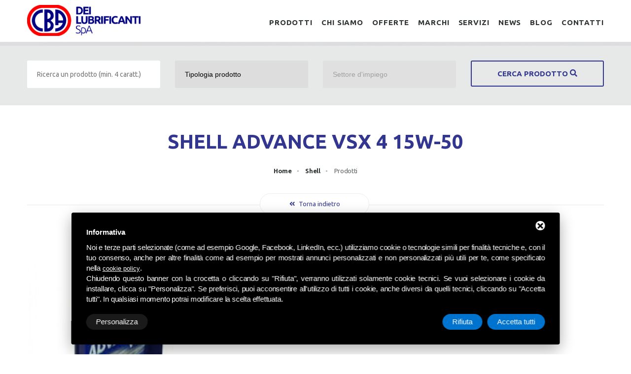

--- FILE ---
content_type: text/html; charset=UTF-8
request_url: https://www.cbadeilubrificanti.it/marchi-oli-lubrificanti/shell/shell-advance-vsx-4-15w-50
body_size: 11640
content:
<!DOCTYPE html>
<html lang="it">

<head>
  <meta charset="UTF-8">
  <!-- For IE -->
  <meta http-equiv="X-UA-Compatible" content="IE=edge">

  <!-- For Resposive Device -->
  <meta name="viewport" content="width=device-width, initial-scale=1.0">

  <title>SHELL ADVANCE VSX 4 15W-50</title>
  <meta name="Description" content="SHELL ADVANCE VSX 4 15W-50" />
  <meta name="copyright" content="Copyright (C) Deltacommerce" />
  <meta name="author" content="" />
  <meta name="robots" content="index,follow" />
  <meta name="robots" content="noodp" />
  <meta name="Distribution" content="global" />
  <meta name="language" content="It" />
  <meta name="classification" content="sito commerciale" />
  <meta name="city" content="Ferrara, FE" />
  <meta name="country" content="Italy, Italia" />
  <meta name="coverage" content="Worldwide" />
  <meta name="author" content="info@cbadeilubrificanti.it" />
  <meta name="Identifier-URL" content="http://www.cbadeilubrificanti.it" />
  <meta name="viewport" content="width=device-width, user-scalable=no, initial-scale=1.0, minimum-scale=1.0, maximum-scale=1.0">

  <!-- key -->

  <!-- Social share -->
  <meta property="og:title" content="SHELL ADVANCE VSX 4 15W-50" />
  <meta property="og:description" content="" />
  <meta property="og:type" content="article" />
  <meta property="og:image" content="http://www.cbadeilubrificanti.it/images/01176/shell_advance_vsx_4_15w-50_large.jpeg" />
  <meta property="og:url" content="http://www.cbadeilubrificanti.it/marchi-oli-lubrificanti/shell/shell-advance-vsx-4-15w-50" />

  <!-- Favicon -->
  <link rel="apple-touch-icon" sizes="57x57" href="/immagini/fav-icon/apple-icon-57x57.png">
  <link rel="apple-touch-icon" sizes="60x60" href="/immagini/fav-icon/apple-icon-60x60.png">
  <link rel="apple-touch-icon" sizes="72x72" href="/immagini/fav-icon/apple-icon-72x72.png">
  <link rel="apple-touch-icon" sizes="76x76" href="/immagini/fav-icon/apple-icon-76x76.png">
  <link rel="apple-touch-icon" sizes="114x114" href="/immagini/fav-icon/apple-icon-114x114.png">
  <link rel="apple-touch-icon" sizes="120x120" href="/immagini/fav-icon/apple-icon-120x120.png">
  <link rel="apple-touch-icon" sizes="144x144" href="/immagini/fav-icon/apple-icon-144x144.png">
  <link rel="apple-touch-icon" sizes="152x152" href="/immagini/fav-icon/apple-icon-152x152.png">
  <link rel="apple-touch-icon" sizes="180x180" href="/immagini/fav-icon/apple-icon-180x180.png">
  <link rel="icon" type="image/png" sizes="192x192" href="/immagini/fav-icon/android-icon-192x192.png">
  <link rel="icon" type="image/png" sizes="32x32" href="/immagini/fav-icon/favicon-32x32.png">
  <link rel="icon" type="image/png" sizes="96x96" href="/immagini/fav-icon/favicon-96x96.png">
  <link rel="icon" type="image/png" sizes="16x16" href="/immagini/fav-icon/favicon-16x16.png">

  <link rel="stylesheet" href="/css/grid.css">
<link rel="stylesheet" href="/css/style.min.css">
<link rel="stylesheet" href="/css/camera.css">
<link rel="stylesheet" href="/css/all-hovers.css">
<link href="/css/owl.carousel.css" rel="stylesheet">
<link href="/css/owl.theme.css" rel="stylesheet">
<link href="/css/fontawesome.css" rel="stylesheet">

  <script src="/js/jquery.js"></script>
<script src="/js/jquery-migrate-1.2.1.js"></script>
<script src="/js/script.js"></script>
<script src="/js/camera.js"></script>
<script src="/js/jquery.stellar.js"></script>
<script src="/js/owl.carousel.min.js"></script>
<script src="/js/masonry.pkgd.min.js"></script>
<script src="/js/imagesloaded.pkgd.min.js"></script>
<script src="/js/jquery.matchHeight.js"></script>
<script src="/js/cba.js"></script>

<script type="text/javascript">
  if (!$.browser.msie) {
    $('head').prepend('<link rel="stylesheet" type="text/css" href="/css/all-hovers.css">');
  } else {
    if (jQuery.browser.version <= 8.0 )  {
      $('head').prepend('<link rel="stylesheet" type="text/css" href="/css/ie8.css">');
    } else {
      $('head').prepend('<link rel="stylesheet" type="text/css" href="/css/ie-hover.css">');
    }
  };

  $(document).ready(function() {
    if ($('html').hasClass('desktop')) {
      $.stellar({
        horizontalScrolling: false,
        verticalOffset: 20
      });
    };
  });

  $(window).load(function() {

    $( ".btn_search" ).on( "click", function() {
      $( "#search" ).show()
    });

    $( "#search .close").on( "click", function() {
      $( "#search" ).hide()
    });
    
    $(window).click(function() {
      $('#user_menu.showed').removeClass('showed');
    });

    $('#user_online').click(function() {
      $('#user_menu').toggleClass('showed')
      $(this).toggleClass('active')
    });

    $('#user_menu,#user_online').click(function() {
      event.stopPropagation();
    });

});

</script>
<!--[if (gt IE 9)|!(IE)]><!-->
  <script src="/js/jquery.mobile.customized.min.js"></script>
<!--<![endif]-->
<!--[if lt IE 8]>
<div style=' clear: both; text-align:center; position: relative;'>
 <a href="http://windows.microsoft.com/en-US/internet-explorer/products/ie/home?ocid=ie6_countdown_bannercode">
   <img src="/immagini/ie8-panel/warning_bar_0000_us.jpg" border="0" height="42" width="820" alt="You are using an outdated browser. For a faster, safer browsing experience, upgrade for free today." />
 </a>
</div>
<![endif]-->
<!--[if lt IE 9]>
  <script src="js/html5shiv.js"></script>
  <link rel="stylesheet" type="text/css" media="screen" href="css/ie.css">
<![endif]-->
<!-- Start - Google Consent -->
<script defer type="text/javascript">
    window.dataLayer = window.dataLayer || [];
    function gtag(){dataLayer.push(arguments);}
    gtag('consent', 'default', {
        'ad_storage': 'denied',
        'ad_user_data': 'denied',
        'ad_personalization': 'denied',
        'analytics_storage': 'granted',
        'functionality_storage': 'granted',
        'personalization_storage': 'denied',
        'security_storage': 'granted'
    });
    gtag('set', 'url_passthrough', true);
    gtag('set', 'ads_data_redaction', true);
</script>
<!-- End - Google Consent -->
<!-- Start - Google Analytics -->
<script defer class="dc-cookie-trigger" dc-cookie-type="necessary" from="googleAnalytics" type="text/javascript" src="https://www.googletagmanager.com/gtag/js?id=G-2FW5X4HKXR" ></script>
<script defer class="dc-cookie-trigger" dc-cookie-type="necessary" from="googleAnalytics" type="text/javascript" >
    window.dataLayer = window.dataLayer || [];
    function gtag(){window.dataLayer.push(arguments);}
    gtag('js', new Date());
    gtag('config', 'G-2FW5X4HKXR', { 'anonymize_ip': true });
</script>
<!-- End - Google Analytics -->
<!-- Start Facebook Pixel -->
<script defer class="dc-cookie-trigger" dc-cookie-type="advertisement" from="facebook" type="text/plain" >
  !function(f,b,e,v,n,t,s)
  {if(f.fbq)return;n=f.fbq=function(){n.callMethod?
  n.callMethod.apply(n,arguments):n.queue.push(arguments)};
  if(!f._fbq)f._fbq=n;n.push=n;n.loaded=!0;n.version='2.0';
  n.queue=[];t=b.createElement(e);t.async=!0;
  t.src=v;s=b.getElementsByTagName(e)[0];
  s.parentNode.insertBefore(t,s)}(window, document,'script',
  'https://connect.facebook.net/en_US/fbevents.js');
  fbq('init', '1691652364221245', {"external_id":"032960f7da67934378c594b4dc7ef04a"});
  let pwEventId = new Date().getTime() + '-' + (Math.random() + 1).toString(36).substr(2, 5);
  fbq('track', 'PageView', {}, {eventID: pwEventId});
</script>
<noscript>
  <img height="1" width="1" style="display:none" src="https://www.facebook.com/tr?id=1691652364221245&ev=PageView&noscript=1" />
</noscript>
<!-- End Facebook Pixel -->
<!-- Start - Leadinfo -->
<script defer class="dc-cookie-trigger" dc-cookie-type="necessary" from="leadinfo" type="text/javascript" >
(function(l,e,a,d,i,n,f,o){if(!l[i]){l.GlobalLeadinfoNamespace=l.GlobalLeadinfoNamespace||[];
l.GlobalLeadinfoNamespace.push(i);l[i]=function(){(l[i].q=l[i].q||[]).push(arguments)};l[i].t=l[i].t||n;
l[i].q=l[i].q||[];o=e.createElement(a);f=e.getElementsByTagName(a)[0];o.async=1;o.src=d;f.parentNode.insertBefore(o,f);}
}(window,document,"script","https://cdn.leadinfo.net/ping.js","leadinfo","LI-6538C383B7AAF"));
</script>
<!-- End - Leadinfo -->
<script class="dc-cookie-trigger" dc-cookie-type="necessary" from="" type="text/javascript" >
  (function(i,s,o,g,r,a,m){i['GoogleAnalyticsObject']=r;i[r]=i[r]||function(){
  (i[r].q=i[r].q||[]).push(arguments)},i[r].l=1*new Date();a=s.createElement(o),
  m=s.getElementsByTagName(o)[0];a.async=1;a.src=g;m.parentNode.insertBefore(a,m)
  })(window,document,'script','//www.google-analytics.com/analytics.js','ga');

  ga('create', 'UA-102819749-1');
  ga('send', 'pageview');
  ga('set', 'anonymizeIp', true);
</script>   <link href="/javascript/Parsley.js-2.8.1/src/parsley.css" rel="stylesheet" type="text/css" />
  <script src="/javascript/Parsley.js-2.8.1/dist/parsley.min.js"></script>
  <script src="/javascript/Parsley.js-2.8.1/dist/i18n/it.js"></script>

  <style>
    .rwd-video {
      margin-top: 40px
    }
  </style>

</head>

<body class="index-1 ">
  <!--==============================header=================================-->

  <!--<div id="search">
	<div class="close"><i class="fa fa-times" aria-hidden="true"></i></div>
	<form>
		<input type="text" placeholder="Ricerca un prodotto">
		<button><i class="fa fa-search" aria-hidden="true"></i></button>
	</form>
</div>-->
<header id="header">
	<div id="stuck_container">
		<div class="container">
						<div class="row">
				<div class="grid_12">
					<a id="logo" href="/"><img src="/immagini/logo.png" alt="CBA dei Lubrificanti Spa"></a>
					<nav>
						<ul class="sf-menu">
							<li class=""><a href="/prodotti-lubrificazione">Prodotti</a>
								<ul>
									<li><a href="/prodotti-lubrificazione/glicole-e-antigelo">Glicole e Antigelo</a></li><li><a href="/prodotti-lubrificazione/lubrificanti-per-industria">Lubrificanti per l'industria</a></li><li><a href="/prodotti-lubrificazione/lubrificanti-per-lavorazione-metalli">Lubrificanti per lavorazione metalli</a></li><li><a href="/prodotti-lubrificazione/lubrificanti-per-moto">Lubrificanti per moto</a></li><li><a href="/prodotti-lubrificazione/lubrificanti-per-autotrtazione-leggera">Lubrificanti per autotrazione leggera</a></li><li><a href="/prodotti-lubrificazione/lubrificanti-per-autotrazione-pesante">Lubrificanti per autotrazione pesante</a></li><li><a href="/prodotti-lubrificazione/lubrificazione-speciale">Lubrificazione speciale</a></li><li><a href="/prodotti-lubrificazione/lubrificazione-per-industria-alimentare">Lubrificazione per industria alimentare</a></li><li><a href="/prodotti-lubrificazione/additivi-autotrazione">Additivi autotrazione</a></li><li><a href="/prodotti-lubrificazione/attrezzature">Attrezzature</a></li><li><a href="/prodotti-lubrificazione/prodotti-assorbenti">Prodotti Assorbenti</a></li><li><a href="/prodotti-lubrificazione/prodotti-spray">Prodotti spray</a></li><li><a href="/prodotti-lubrificazione/lubrificanti-agricoltura">Lubrificanti agricoltura</a></li>										<li><a href="/outlet">Outlet</a></li>
								</ul>
							</li>
							<li><a href="/chi-siamo/azienda-lubrificanti-industriali-699">Chi siamo</a>
								<ul>
									<li><a href="/chi-siamo/azienda-lubrificanti-industriali-699">Azienda</a>
									<li><a href="/chi-siamo/lavora-con-noi">Lavora con noi</a>
									<li><a href="/agenti">Agenti</a>
								</ul>
							</li>
							<li><a href="/offerte-oli-lubrificanti">Offerte</a></li>
							<li><a href="/marchi-oli-lubrificanti">Marchi</a></li>
							<li><a href="/servizi-analisi-e-gestione-emulsioni">Servizi</a>
								<ul>
									<li><a href="/servizi-analisi-e-gestione-emulsioni/piano-di-lubrificazione">Piano di lubrificazione</a></li>								</ul>
							</li>
							<li><a href="/news-lubrificati">News</a></li>
							<li><a href="/news-lubrificati-1496">Blog</a></li>
							<li><a href="/contatti">Contatti</a></li>
							<!--<li><a class="btn_search" href="#"><i class="fa fa-search" aria-hidden="true"></i></a></li>-->

						</ul>
					</nav>
				</div>
			</div>
		</div>
	</div>
</header>
  <div class="ricerca">
    <div class="container">
        <div class="row">
            <form action="/ricerca-prodotti" method="post" id="ricercaprod" name="ricercaprod">
                <div class="grid_3 center">
                    <input type="text" id="textsearch" name="textsearch" pattern="[A-Za-z0-9]{4,}" title="Minimo 4 caratteri, no carattere speciale" placeholder="Ricerca un prodotto (min. 4 caratt.)" value="">
                </div>
                <div class="grid_3 center">
                    <select name="tipologia" id="tipologia">
                        <option value="">Tipologia prodotto</option>
                        <option value="1808">Glicole e Antigelo</option><option value="935">Lubrificanti per l'industria</option><option value="936">Lubrificanti per lavorazione metalli</option><option value="942">Lubrificanti per moto</option><option value="933">Lubrificanti per autotrazione leggera</option><option value="934">Lubrificanti per autotrazione pesante</option><option value="937">Lubrificazione speciale</option><option value="938">Lubrificazione per industria alimentare</option><option value="940">Additivi autotrazione</option><option value="941">Attrezzature</option><option value="1799">Prodotti Assorbenti</option><option value="939">Prodotti spray</option><option value="2370">Lubrificanti agricoltura</option>                    </select>
                </div>
                <div class="grid_3 center">
                    <select name="settore" id="settore">
                        <option value="">Settore d'impiego</option>
                                            </select>
                </div>
                <div class="grid_3 center">
                    <button id="cercaprod" name="cercaprod">Cerca prodotto <i class="fa fa-search" aria-hidden="true"></i></button>
                </div>
            </form>
        </div>
    </div>
</div>
<script type="text/javascript">

    $(document).ready(function () {

        $("#settore").prop('disabled', true);

        if ($("#textsearch").val() != "") {
            // deseleziono gli altri select
            $("#tipologia").prop('disabled', true);
            $("#settore").prop('disabled', true);
        } else {
            $("#tipologia").prop('disabled', false);
            //$("#settore").prop('disabled',false);
        }

        $("#textsearch").keyup(function () {

            if ($("#textsearch").val() != "") {
                // deseleziono gli altri select
                $("#tipologia").attr('disabled', 'disabled');
                $("#settore").attr('disabled', 'disabled');
            } else {
                $("#tipologia").prop('disabled', false);
                //      $("#settore").prop('disabled', false);
            }
        });
        $("#tipologia").change(function () {
            // carico la sotto categoria
            if (this.value != '') {
                $("#settore").prop('disabled', false);
            }
            selSettore(this.value);
        });


        $("#cercaprod").click(function () {
            // carico la sotto categoria
            $("#ricercaprod").submit();
        });
    });

    function selSettore(idTipologia) {
        $.get("/wm5/thank-you-page?viewCard=get_settore", {id_tipologia: idTipologia},
                function (dataSettori) {

                    $("select[id='settore']").empty();
                    var options = '<option value="">Seleziona Settore d\'impiego</option>';
                    var arraySettori = dataSettori.split('||');
                    for (var i = 1; i < arraySettori.length; i++) {
                        var settore = arraySettori[i].split(/,/);
                        options += '<option value="' + settore[0] + '">' + settore[1] + '</option>';
                    }
                    $("select[id='settore']").html(options);
                });
    }
</script>


  <!--=======content================================-->

  <section id="content">

    
    <div class="container">
      <div class="full-width-container block-1 separator">
        <div class="row">

          <div class="grid_12 center" style="position:relative">
            <div class="element">
              <header>
                <h1 class="title">SHELL ADVANCE VSX 4 15W-50</h1>
              </header>
              <h2 class="title"></h2>
              <ul class="bread">

                <li><a href="/">Home</a></li>
                                  <li><a href="/marchi-oli-lubrificanti/shell">Shell</a></li>
                                <li>Prodotti</li>
              </ul>
                              <a class="btn-back" href="javascript:history.back()"><i class="fa fa-angle-double-left" aria-hidden="true"></i> Torna indietro</a>
                          </div>
          </div>
        </div>
      </div>

      <div class="block-3">
        <div class="row">
                      <div class="grid_12">
              <div class="element">
                <div class="row">
                  <div class="grid_4">
                    <figure style="margin-bottom:20px">
                      <img src="/images/01176/shell_advance_vsx_4_15w-50_medium.jpeg">
                    </figure>

                    <div class="info-produttore">
                                              <a href="/marchi-oli-lubrificanti/shell"><img src="/images/00034/shell_medium.jpg"></a>
                                            <h3>Shell</h3>
                    </div>

                  </div>
                  <div class="grid_7 preffix_1">
                    <div class="prod-description">
                                          </div>
                                                                    <button class="btn-download-tech" id="btn-download-tech"><i class="fas fa-file-pdf"></i> Ricevi scheda tecnica via email</button>

                      </div>
                </div>
              </div>
            </div>
          
          <!--<div class="grid_3">
                          <h3 class="sidebar-title">CATEGORIE</h3>
                          <ul class="side-list">
                                      </ul>
                      </div>-->
        </div>
      </div>
    </div>
    <div class="riga02 arrow center">
      <div class="container">
        <div class="row">
          <div class="grid_12">
            <header>
              <h3>Richiedi informazioni per <span style="color:#ff0200">SHELL ADVANCE VSX 4 15W-50</span></h3>
            </header>
          </div>
        </div>
        <div class="grid_8 preffix_2">
          <div class="row">
            
<script src="/javascript/posabsolute-jVE-2.6.2/js/jquery.validationEngine-it.js" type="text/javascript" charset="utf-8"></script>
<script src="/javascript/posabsolute-jVE-2.6.2/js/jquery.validationEngine.js" type="text/javascript" charset="utf-8"></script>
<link rel="stylesheet" href="/javascript/posabsolute-jVE/css/validationEngine.jquery.css" type="text/css"/>
<script src="/javascript/generic-form.js" type="text/javascript" charset="utf-8"></script>

<div id="feedback_focus"></div>
<div id="form_container">
    <div id="send_mail_feedback_error"></div>
    <div>
        <div class="contact-form">
            <div id="formMail">
                <form id="generic_form" action="/wm5/generic-form-processor" method="post">

                  <input type="hidden" name="form_prodotto" size="60"  id="prodotto" value="SHELL ADVANCE VSX 4 15W-50" />

                  <div class="grid_8">
                    <input type="text" style="float:right;" name="form_nome|required|_" size="60" class="campiForm validate[required]" id="nome" placeholder="Nome e cognome *" />
                  </div>

                  <div class="grid_4">
                    <input style="float:right;" type="text" name="form_email|required|email" size="60" class="campiForm validate[required,custom[email]]" id="email" placeholder="Email *" />
                  </div>

                  <div class="grid_4">
                    <input style="float:right;" type="text" name="form_telefono|_|_" size="60" class="campiForm" id="telefono" placeholder="Telefono" />
                  </div>

                  <div class="grid_4">
                    <input style="float:right;" type="text" name="form_azienda|_|_" size="60" class="campiForm" id="telefono" placeholder="Nome azienda" />
                  </div>

                  <div class="grid_4">
                    <input type="text" style="float:right;" name="form_provincia|required|_" size="60" class="campiForm validate[required]" id="provincia" placeholder="Provincia *" />
                  </div>

                  <!--<div class="grid_8 richieste">
                    <div class="row">
                      <div class="grid_4">
                        <input type="checkbox" name="form_scheda_tecnica|_|_" value="1" id="scheda_tecnica"/>
                        Richiedi scheda tecnica
                      </div>
                      <div class="grid_4">
                        <input type="checkbox" name="form_scheda_sicurezza|_|_" value="1" id="scheda_sicurezza"/>
                        Richiedi scheda sicurezza
                      </div>
                    </div>
                  </div>-->

                  <div class="grid_8">
                    <textarea name="form_note|_|_" cols="68" rows="5" style="height:100px" class="campiForm" id="note" placeholder="Note"></textarea>
                  </div>

                                            <input type="hidden" name="subscribe_contact" value="1" id="subscribe_contact" />
                                                    <div class="grid_8" style="text-align:left;">
                              <hr>

                                <input type="checkbox" name="allow_publicity" value="1" id="allow_publicity" />
                                Iscriviti alla newsletter                                <hr>

                            </div>
                                                                        <input type="hidden" value="https://www.cbadeilubrificanti.it/marchi-oli-lubrificanti/shell/shell-advance-vsx-4-15w-50" id="referer" name="referer"/>
                                        <div class="grid_4 right">
                                            <img src="/wm5/captcha?captchaCode=A92J1&t=0.97884000+1769269213" alt="CAPTCHA" style="height:60px;"/>
                   </div>
                    <div class="grid_4 left">
                     <input type="text" placeholder="Codice di verifica *" name="form_captcha|required|captcha" size="30" style="width:200px" id="captcha" class="campiForm validate[required,equals[captcha_confirm]]" />
                     <input type="hidden" id="captcha_confirm" name="captcha_confirm" value="A92J1" />
                   </div>
                   <div class="grid_8 center">
                     <hr>
                     <p>
                     <input type="checkbox" name="form_privacy|required|boolean" class="validate[required]" id="privacy" value="true" style="width:auto; height:auto;" /> &nbsp;
                     <a rel="nofollow" href="javascript:void(0);" class="gdpr-max-trigger gdpr-link" >Acconsento al trattamento dei dati personali *</a> </p>
                   </div>
                                            <input type="hidden" name="mail_subject" value="Richiesta informazioni prodotto" />
                                            <input type="hidden" name="lang" value="it" />
                                                                <input type="hidden" name="redirect" value="1" />
                                                                    <input type="hidden" name="redirect_url" value="feedback" />
                                                                                      <input type="hidden" name="listId4dem" value="279" />
                                                                <input type="hidden" name="mail_cc" value="web@cbadeilubrificanti.it" />
                                        <div class="grid_8 center">
            <br><input type="submit" class="btn btn-default" value="Invia richiesta" style="margin-top:0;" />
                  </div>

                </form>
            </div>
        </div>
    </div>
</div>
<div id="send_mail_feedback_ok"></div>
<script type="text/javascript">

    $(document).ready(function ()
    {
        jQuery("#generic_form").validationEngine('attach', {
            promptPosition: "topLeft",
            onValidationComplete: function (form, status) {
                if (status == true)
                {
                    sendGenericForm('it', '/wm5/generic-form-processor', '/wm5/message-mail-error');
                }
            }
        });
    });

</script>
          </div>
        </div>
      </div>
    </div>

    
  </section>

  <!--=======footer=================================-->
    <section class="box-newsletter">
    <div class="container">
      <div class="block-1 ">
        <div class="row">
          <div class="grid_9"> <i class="far fa-envelope" aria-hidden="true"></i>
            <h4>
              Rimani sempre aggiornato sulle nostre offerte
              <h4>
                <p>Iscriviti alla Newsletter di CBA
                <p>
          </div>
          <div class="grid_3"> <a class="btn btn-default custom_hover" href="/newsletter">Iscriviti ora!</a> </div>
        </div>
      </div>
    </div>
  </section>
<footer id="footer">
  <div class="container">
    <div class="row">
      <div class="grid_4 copyright"> <a id="logo-footer" href="/"><img src="/immagini/logo-white.png"></a> R.E.A. n° 293659 - REG. IMPRESE BO <br>
        Codice Fiscale 03472740376 - Partita I.V.A. 00624811204 <br>
        Capitale Sociale €. 120.000 int. versati </div>
      <div class="grid_4">
        <p> Via XX Settembre 21/23 <br>
          40057 Cadriano di Granarolo (BO) <br>
          Tel. <a href="tel:+39051766662">051766662</a> - Fax 051766114<br>
          E-mail : info@cbadeilubrificanti.it <br>
        </p>
      </div>
      <div class="grid_4"> <a href="https://www.facebook.com/CBA-dei-Lubrificanti-SPA-296634793824812/" target="_blank"><i class="fab fa-facebook-square"></i></a> <a href="https://www.youtube.com/channel/UCierm_7VVT7eBajUUHYPYTA" target="_blank"><i class="fab fa-youtube-square"></i></a> <a href="https://www.linkedin.com/company/cbadeilubrificanti/" target="_blank"><i class="fab fa-linkedin" aria-hidden="true"></i></a> <a href="https://www.instagram.com/cbadeilubrificantispa/" target="_blank"><i class="fab fa-instagram-square" aria-hidden="true"></i></a> <br>
        <br>
        <a rel="nofollow" href="javascript:void(0);" class="gdpr-max-trigger gdpr-link" >Privacy policy</a>        |
        <!--<a href="">Note legali</a> | --><a href="/sitemap">Sitemap</a> <br>
        <br>
        <a title="Credit by Deltacommerce" target="_blank" href="https://www.deltacommerce.com" rel="nofollow"> <img src="https://www.deltacommerce.com/immagini/logo_white.svg" alt="Deltacommerce" width="90" border="0"> </a>
      </div>
    </div>
  </div>
  <div class="tools-box">
    <br />
    <div id="cookies-manager-list-of-choices-made">
          </div>
    <br />
  </div>
</footer>

<!-- Start of HubSpot Embed Code -->
  <script type="text/javascript" id="hs-script-loader" async defer src="//js.hs-scripts.com/7473971.js"></script>
<!--End of HubSpot Embed Code -->

<style>
#delta-gdpr-content-text,#delta-gdpr-content-title{font-family:-apple-system,sans-serif!important;font-size:15px!important;color:#fff!important}#delta-gdpr,#delta-gdpr-custom{position:fixed!important;width:100%!important}#delta-gdpr.active{display:flex;flex-direction:column}#delta-gdpr-buttons,#delta-gdpr-buttons>div,#delta-gdpr-custom.active{display:flex!important}#delta-gdpr{display:none;left:50%!important;padding:30px!important;height:auto!important;transform:translate(-50%,0)!important;max-width:991px!important;bottom:20px!important;background:#000!important;border-radius:4px!important;box-shadow:0 10px 30px rgba(0,0,0,.33)!important;z-index:9998!important;box-sizing:border-box!important}#delta-gdpr-content-title{font-weight:700!important}#delta-gdpr-content-text{position:relative!important;margin:10px 0 20px!important;line-height:1.4!important}#delta-gdpr-content-text a{text-decoration:underline!important;color:rgba(255,255,255,.5)!important}#delta-gdpr-content-text a:hover{text-decoration:underline!important;color:#fff!important}#delta-gdpr-buttons-customize{transition:.2s!important;background-color:rgba(255,255,255,.1)!important;color:#fff!important;border:0!important;border-radius:20px!important;padding:5px 20px!important;line-height:1.5!important;margin:0!important;font-family:-apple-system,sans-serif!important;font-size:15px!important;font-weight:400!important}#delta-gdpr-buttons-agree,#delta-gdpr-buttons-reject{transition:.2s!important;background-color:#0073ce!important;border:0!important;padding:5px 20px!important;font-family:-apple-system,sans-serif!important;font-size:15px!important;font-weight:400!important;line-height:1.5!important;color:#fff!important}#delta-gdpr-buttons-reject{border-radius:20px!important;margin:0 10px 0 0!important}#delta-gdpr-buttons-agree{border-radius:20px!important;margin:0!important}#delta-gdpr-buttons-agree:hover,#delta-gdpr-buttons-customize:hover,#delta-gdpr-buttons-reject:hover{opacity:.8!important;cursor:pointer!important}.no-scroll{overflow:hidden!important}#delta-gdpr-custom{background-color:rgba(0,0,0,.8)!important;transition:opacity .4s,visibility .4s!important;font-size:16px!important;z-index:100000000!important;top:0!important;left:0!important;height:100%!important;border:0!important;margin:0!important;padding:0!important;line-height:1.5!important;align-items:unset!important;align-content:unset!important;flex-wrap:unset!important;align-items:center!important;justify-content:center!important;display:none!important;justify-content:center;align-items:center}#delta-gdpr-text #close-btn{cursor:pointer;position:absolute!important;right:30px!important;top:17px!important;background:#fff!important;width:19px!important;height:19px!important;border-radius:20px!important}#delta-gdpr-text #close-btn:after{content:''!important;height:14px!important;border-left:3px solid #000!important;position:absolute!important;transform:rotate(45deg)!important;left:8px!important;top:3px!important}#delta-gdpr-text #close-btn:before{content:'';height:14px;border-left:3px solid #000;position:absolute;transform:rotate(-45deg);left:8px;top:3px}#delta-gdpr-buttons{justify-content:space-between!important;width:100%!important}#delta-gdpr-custom-content{border-radius:4px!important;background:#fff!important;width:100%;max-width:780px;height:100%;max-height:600px;overflow:hidden!important}#delta-gdpr-content-text button.cookie-policy-trigger{border:0!important;padding:0!important;color:#fff!important;background:0 0!important;text-decoration:underline!important}#delta-gdpr-content-text button.cookie-policy-trigger:hover{text-decoration:none!important}@media (max-width:1035px){#delta-gdpr{bottom:0!important;max-width:none!important;left:0!important;transform:none!important;border-radius:0!important;z-index:9999!important}}@media (max-width:768px){#delta-gdpr-custom-content{border-radius:0!important}}@media (max-width:576px){#delta-gdpr-buttons{flex-direction:column!important}#delta-gdpr-buttons-customize{order:2!important}#delta-gdpr-buttons>div{order:1!important;margin-bottom:10px!important}#delta-gdpr-buttons>div>button{width:100%!important}}
</style>
<div id="delta-gdpr" class="active">
    <div id="delta-gdpr-content">
        <div id="delta-gdpr-text">
            <div id="close-btn"></div>
            <div id="delta-gdpr-content-title">Informativa</div>
            <p id="delta-gdpr-content-text">
                Noi e terze parti selezionate (come ad esempio Google, Facebook, LinkedIn, ecc.) utilizziamo cookie 
o tecnologie simili per finalità tecniche e, con il tuo consenso, anche per altre finalità come ad 
esempio per mostrati annunci personalizzati e non personalizzati più utili per te, come specificato 
nella <button type="button" class="cookie-policy-trigger">cookie policy</button>.<br />Chiudendo 
questo banner con la crocetta o cliccando su "Rifiuta", verranno utilizzati solamente cookie tecnici. 
Se vuoi selezionare i cookie da installare, clicca su "Personalizza". Se preferisci, puoi acconsentire 
all'utilizzo di tutti i cookie, anche diversi da quelli tecnici, cliccando su "Accetta tutti". In qualsiasi 
momento potrai modificare la scelta effettuata.            </p>
        </div>
        <div id="delta-gdpr-buttons">
            <button id="delta-gdpr-buttons-customize">Personalizza</button>
            <div>
                <button id="delta-gdpr-buttons-reject">Rifiuta</button>
                <button id="delta-gdpr-buttons-agree">Accetta tutti</button>
            </div>
        </div>
    </div>
</div>
<div id="delta-gdpr-custom">
    <div id="delta-gdpr-custom-content">
        <div id="delta-gdpr-custom-text"></div>
    </div>
</div><!-- Start - Lib -->
<script defer type="text/javascript">
    var url_list_of_choices = '/cookies-manager/list-of-choices';
    var url_choose = '/cookies-manager/choose';
    var url_policy = '/cookies-manager/policy';
    var url_gdpr = '/cookies-manager/gdpr';
    var url_cookies_register = '/cookies-manager/register-preference';
    var url_deltacommerce_ads = '/cookies-manager/deltacommerce-ads';
    var remote_address = '3.22.168.142';

    jQuery(document).on('click', 'a.gdpr-max-trigger', function () {
        cookieModalRenderAction(url_gdpr);
    });
    jQuery(document).on('click', 'button.cookie-policy-trigger', function () {
        cookieModalRenderAction(url_policy);
    });
</script>
<script defer src="https://cookiesregister.deltacommerce.com/js/js-cookie-3.0.1/dist/js.cookie.min.js" type="text/javascript"></script>
<script defer src="https://cookiesregister.deltacommerce.com/js/crypto-js-4.1.1/crypto-js.js" type="text/javascript"></script>
<script defer src="/cookies-manager/cookies-manager.min.js" type="text/javascript"></script>
<!-- End - Lib -->
  <div class="popup ">
    <div class="btn-close-popup">
      <span class="fa fa-times-circle" aria-hidden="true"></span>
    </div>
    <div class="content">
      <div class="row">
                <div class="col_8">
          <h4>Sei nuovo? Registrati</h4>
          <div class="text-center">
  </div>

<form id="auth-form" action="/custom-auth/registration-action" method="post" class="" data-parsley-validate>


  <div class="form-group">
    <input type="hidden" class="" name="returnToNodeId" value="1176">
    <label for="name">Nome *</label>
    <input placeholder="Nome" type="text" id="name_surname" name="name_surname" data-parsley-minlength="3" data-parsley-maxlength="50" data-parsley-trigger="change" data-parsley-required />
  </div>
  <div class="form-group">
  </div>

  <!-- <div class="form-group">
          <label for="surname"> *</label>
          <input placeholder="" type="text" id="surname" name="surname" data-parsley-minlength="3" data-parsley-maxlength="50" data-parsley-trigger="change" data-parsley-required />
      </div>-->
  <div class="form-group">
    <label for="email">Azienda *</label>
    <input placeholder="Azienda" type="text" id="company" name="company" data-parsley-trigger="change" data-parsley-required />
  </div>
  <div class="form-group">
    <label for="name">Nome sito web azienda (senza il www.) *</label>
    <input placeholder="Nome sito web azienda (senza il www.)" type="text" id="website_domain_name" name="website_domain_name" data-parsley-minlength="3" data-parsley-maxlength="50" data-parsley-trigger="change" data-parsley-required />
  </div>

  <div class="form-group">
    <label for="locality">Provincia *</label>
    <input placeholder="Provincia" type="text" id="province" name="province" data-parsley-minlength="3" data-parsley-maxlength="50" data-parsley-trigger="change" data-parsley-required />
  </div>
  <!--<div class="form-group">
          <label for="locality"> *</label>
          <select id="region" name="region" data-parsley-required>
            <option value="">Seleziona la tua regione</option>
            <option value="Abruzzo">Abruzzo</option>
            <option value="Basilicata">Basilicata</option>
            <option value="Calabria">Calabria</option>
            <option value="Campania">Campania</option>
            <option value="4Emilia-Romagna">Emilia-Romagna</option>
            <option value="Friuli-Venezia Giulia">Friuli-Venezia Giulia</option>
            <option value="Lazio">Lazio</option>
            <option value="Liguria">Liguria</option>
            <option value="Lombardia">Lombardia</option>
            <option value="Marche">Marche</option>
            <option value="Molise">Molise</option>
            <option value="Piemonte">Piemonte</option>
            <option value="Puglia">Puglia</option>
            <option value="Sardegna">Sardegna</option>
            <option value="Sicilia">Sicilia</option>
            <option value="Toscana">Toscana</option>
            <option value="Trentino-Alto Adige">Trentino-Alto Adige</option>
            <option value="Umbria">Umbria</option>
            <option value="Valle d'Aosta">Valle d'Aosta</option>
            <option value="Veneto">Veneto</option>
        </select>
      </div>-->
  <div class="form-group">
    <label>Categorie merceologiche *</label>
    <div class="multiselect">
      <div class="selectBox">
        <select>
          <option>Seleziona una o più categorie</option>
        </select>
        <div class="overSelect"></div>
      </div>
      <div id="checkboxes">
                  <label for="Alimentari e conservieri">
            <input type="checkbox" id="Alimentari e conservieri" name="categories[]" value="Alimentari e conservieri" data-parsley-checkmin="1" required data-parsley-errors-container=".multiselect" data-parsley-class-handler=".selectBox select" data-parsley-multiple="categories" required />
            Alimentari e conservieri          </label>
                  <label for="Autotrasporti">
            <input type="checkbox" id="Autotrasporti" name="categories[]" value="Autotrasporti" data-parsley-checkmin="1" required data-parsley-errors-container=".multiselect" data-parsley-class-handler=".selectBox select" data-parsley-multiple="categories" required />
            Autotrasporti          </label>
                  <label for="Aviazione - Aeroclub">
            <input type="checkbox" id="Aviazione - Aeroclub" name="categories[]" value="Aviazione - Aeroclub" data-parsley-checkmin="1" required data-parsley-errors-container=".multiselect" data-parsley-class-handler=".selectBox select" data-parsley-multiple="categories" required />
            Aviazione - Aeroclub          </label>
                  <label for="Aziende Agricole">
            <input type="checkbox" id="Aziende Agricole" name="categories[]" value="Aziende Agricole" data-parsley-checkmin="1" required data-parsley-errors-container=".multiselect" data-parsley-class-handler=".selectBox select" data-parsley-multiple="categories" required />
            Aziende Agricole          </label>
                  <label for="Aziende Municipalizzate e serv">
            <input type="checkbox" id="Aziende Municipalizzate e serv" name="categories[]" value="Aziende Municipalizzate e serv" data-parsley-checkmin="1" required data-parsley-errors-container=".multiselect" data-parsley-class-handler=".selectBox select" data-parsley-multiple="categories" required />
            Aziende Municipalizzate e serv          </label>
                  <label for="Chimici - Vernici">
            <input type="checkbox" id="Chimici - Vernici" name="categories[]" value="Chimici - Vernici" data-parsley-checkmin="1" required data-parsley-errors-container=".multiselect" data-parsley-class-handler=".selectBox select" data-parsley-multiple="categories" required />
            Chimici - Vernici          </label>
                  <label for="Concessionarie Auto">
            <input type="checkbox" id="Concessionarie Auto" name="categories[]" value="Concessionarie Auto" data-parsley-checkmin="1" required data-parsley-errors-container=".multiselect" data-parsley-class-handler=".selectBox select" data-parsley-multiple="categories" required />
            Concessionarie Auto          </label>
                  <label for="Cosmesi e farmaceutiche">
            <input type="checkbox" id="Cosmesi e farmaceutiche" name="categories[]" value="Cosmesi e farmaceutiche" data-parsley-checkmin="1" required data-parsley-errors-container=".multiselect" data-parsley-class-handler=".selectBox select" data-parsley-multiple="categories" required />
            Cosmesi e farmaceutiche          </label>
                  <label for="Costr. manut. lavasecco dist.">
            <input type="checkbox" id="Costr. manut. lavasecco dist." name="categories[]" value="Costr. manut. lavasecco dist." data-parsley-checkmin="1" required data-parsley-errors-container=".multiselect" data-parsley-class-handler=".selectBox select" data-parsley-multiple="categories" required />
            Costr. manut. lavasecco dist.          </label>
                  <label for="Costr. Rip. Mov. terra autogru">
            <input type="checkbox" id="Costr. Rip. Mov. terra autogru" name="categories[]" value="Costr. Rip. Mov. terra autogru" data-parsley-checkmin="1" required data-parsley-errors-container=".multiselect" data-parsley-class-handler=".selectBox select" data-parsley-multiple="categories" required />
            Costr. Rip. Mov. terra autogru          </label>
                  <label for="Costr. rip. trasformatori ecc.">
            <input type="checkbox" id="Costr. rip. trasformatori ecc." name="categories[]" value="Costr. rip. trasformatori ecc." data-parsley-checkmin="1" required data-parsley-errors-container=".multiselect" data-parsley-class-handler=".selectBox select" data-parsley-multiple="categories" required />
            Costr. rip. trasformatori ecc.          </label>
                  <label for="Costr. ripar. carrelli elevat.">
            <input type="checkbox" id="Costr. ripar. carrelli elevat." name="categories[]" value="Costr. ripar. carrelli elevat." data-parsley-checkmin="1" required data-parsley-errors-container=".multiselect" data-parsley-class-handler=".selectBox select" data-parsley-multiple="categories" required />
            Costr. ripar. carrelli elevat.          </label>
                  <label for="Costr.-Ripar. comandi oleodin.">
            <input type="checkbox" id="Costr.-Ripar. comandi oleodin." name="categories[]" value="Costr.-Ripar. comandi oleodin." data-parsley-checkmin="1" required data-parsley-errors-container=".multiselect" data-parsley-class-handler=".selectBox select" data-parsley-multiple="categories" required />
            Costr.-Ripar. comandi oleodin.          </label>
                  <label for="Costruttori Compressori">
            <input type="checkbox" id="Costruttori Compressori" name="categories[]" value="Costruttori Compressori" data-parsley-checkmin="1" required data-parsley-errors-container=".multiselect" data-parsley-class-handler=".selectBox select" data-parsley-multiple="categories" required />
            Costruttori Compressori          </label>
                  <label for="Costruttori macchine agricole">
            <input type="checkbox" id="Costruttori macchine agricole" name="categories[]" value="Costruttori macchine agricole" data-parsley-checkmin="1" required data-parsley-errors-container=".multiselect" data-parsley-class-handler=".selectBox select" data-parsley-multiple="categories" required />
            Costruttori macchine agricole          </label>
                  <label for="Costruttori macchine utensili">
            <input type="checkbox" id="Costruttori macchine utensili" name="categories[]" value="Costruttori macchine utensili" data-parsley-checkmin="1" required data-parsley-errors-container=".multiselect" data-parsley-class-handler=".selectBox select" data-parsley-multiple="categories" required />
            Costruttori macchine utensili          </label>
                  <label for="Ferramente utensilerie">
            <input type="checkbox" id="Ferramente utensilerie" name="categories[]" value="Ferramente utensilerie" data-parsley-checkmin="1" required data-parsley-errors-container=".multiselect" data-parsley-class-handler=".selectBox select" data-parsley-multiple="categories" required />
            Ferramente utensilerie          </label>
                  <label for="Ferrovie">
            <input type="checkbox" id="Ferrovie" name="categories[]" value="Ferrovie" data-parsley-checkmin="1" required data-parsley-errors-container=".multiselect" data-parsley-class-handler=".selectBox select" data-parsley-multiple="categories" required />
            Ferrovie          </label>
                  <label for="Fonderie - Acciaierie">
            <input type="checkbox" id="Fonderie - Acciaierie" name="categories[]" value="Fonderie - Acciaierie" data-parsley-checkmin="1" required data-parsley-errors-container=".multiselect" data-parsley-class-handler=".selectBox select" data-parsley-multiple="categories" required />
            Fonderie - Acciaierie          </label>
                  <label for="Impiantisti telef./elettrici">
            <input type="checkbox" id="Impiantisti telef./elettrici" name="categories[]" value="Impiantisti telef./elettrici" data-parsley-checkmin="1" required data-parsley-errors-container=".multiselect" data-parsley-class-handler=".selectBox select" data-parsley-multiple="categories" required />
            Impiantisti telef./elettrici          </label>
                  <label for="Impr. edili - cave - ecc.">
            <input type="checkbox" id="Impr. edili - cave - ecc." name="categories[]" value="Impr. edili - cave - ecc." data-parsley-checkmin="1" required data-parsley-errors-container=".multiselect" data-parsley-class-handler=".selectBox select" data-parsley-multiple="categories" required />
            Impr. edili - cave - ecc.          </label>
                  <label for="Industrie gomma">
            <input type="checkbox" id="Industrie gomma" name="categories[]" value="Industrie gomma" data-parsley-checkmin="1" required data-parsley-errors-container=".multiselect" data-parsley-class-handler=".selectBox select" data-parsley-multiple="categories" required />
            Industrie gomma          </label>
                  <label for="Industrie lavorazione legno">
            <input type="checkbox" id="Industrie lavorazione legno" name="categories[]" value="Industrie lavorazione legno" data-parsley-checkmin="1" required data-parsley-errors-container=".multiselect" data-parsley-class-handler=".selectBox select" data-parsley-multiple="categories" required />
            Industrie lavorazione legno          </label>
                  <label for="Metalmeccanici">
            <input type="checkbox" id="Metalmeccanici" name="categories[]" value="Metalmeccanici" data-parsley-checkmin="1" required data-parsley-errors-container=".multiselect" data-parsley-class-handler=".selectBox select" data-parsley-multiple="categories" required />
            Metalmeccanici          </label>
                  <label for="Nautica (Off.- Costr.- Rivend)">
            <input type="checkbox" id="Nautica (Off.- Costr.- Rivend)" name="categories[]" value="Nautica (Off.- Costr.- Rivend)" data-parsley-checkmin="1" required data-parsley-errors-container=".multiselect" data-parsley-class-handler=".selectBox select" data-parsley-multiple="categories" required />
            Nautica (Off.- Costr.- Rivend)          </label>
                  <label for="Officine Agricoltura">
            <input type="checkbox" id="Officine Agricoltura" name="categories[]" value="Officine Agricoltura" data-parsley-checkmin="1" required data-parsley-errors-container=".multiselect" data-parsley-class-handler=".selectBox select" data-parsley-multiple="categories" required />
            Officine Agricoltura          </label>
                  <label for="Officine auto - moto">
            <input type="checkbox" id="Officine auto - moto" name="categories[]" value="Officine auto - moto" data-parsley-checkmin="1" required data-parsley-errors-container=".multiselect" data-parsley-class-handler=".selectBox select" data-parsley-multiple="categories" required />
            Officine auto - moto          </label>
                  <label for="Officine autocarri">
            <input type="checkbox" id="Officine autocarri" name="categories[]" value="Officine autocarri" data-parsley-checkmin="1" required data-parsley-errors-container=".multiselect" data-parsley-class-handler=".selectBox select" data-parsley-multiple="categories" required />
            Officine autocarri          </label>
                  <label for="Panifici">
            <input type="checkbox" id="Panifici" name="categories[]" value="Panifici" data-parsley-checkmin="1" required data-parsley-errors-container=".multiselect" data-parsley-class-handler=".selectBox select" data-parsley-multiple="categories" required />
            Panifici          </label>
                  <label for="Produttori impianti frigorifer">
            <input type="checkbox" id="Produttori impianti frigorifer" name="categories[]" value="Produttori impianti frigorifer" data-parsley-checkmin="1" required data-parsley-errors-container=".multiselect" data-parsley-class-handler=".selectBox select" data-parsley-multiple="categories" required />
            Produttori impianti frigorifer          </label>
                  <label for="Ricambisti">
            <input type="checkbox" id="Ricambisti" name="categories[]" value="Ricambisti" data-parsley-checkmin="1" required data-parsley-errors-container=".multiselect" data-parsley-class-handler=".selectBox select" data-parsley-multiple="categories" required />
            Ricambisti          </label>
                  <label for="Rottamai - demolitori">
            <input type="checkbox" id="Rottamai - demolitori" name="categories[]" value="Rottamai - demolitori" data-parsley-checkmin="1" required data-parsley-errors-container=".multiselect" data-parsley-class-handler=".selectBox select" data-parsley-multiple="categories" required />
            Rottamai - demolitori          </label>
                  <label for="Stampaggio plastica">
            <input type="checkbox" id="Stampaggio plastica" name="categories[]" value="Stampaggio plastica" data-parsley-checkmin="1" required data-parsley-errors-container=".multiselect" data-parsley-class-handler=".selectBox select" data-parsley-multiple="categories" required />
            Stampaggio plastica          </label>
                  <label for="Stazioni di servizio distribut">
            <input type="checkbox" id="Stazioni di servizio distribut" name="categories[]" value="Stazioni di servizio distribut" data-parsley-checkmin="1" required data-parsley-errors-container=".multiselect" data-parsley-class-handler=".selectBox select" data-parsley-multiple="categories" required />
            Stazioni di servizio distribut          </label>
                  <label for="Tessili (costr. rivend. cons.)">
            <input type="checkbox" id="Tessili (costr. rivend. cons.)" name="categories[]" value="Tessili (costr. rivend. cons.)" data-parsley-checkmin="1" required data-parsley-errors-container=".multiselect" data-parsley-class-handler=".selectBox select" data-parsley-multiple="categories" required />
            Tessili (costr. rivend. cons.)          </label>
                  <label for="Tipografie - Editorie">
            <input type="checkbox" id="Tipografie - Editorie" name="categories[]" value="Tipografie - Editorie" data-parsley-checkmin="1" required data-parsley-errors-container=".multiselect" data-parsley-class-handler=".selectBox select" data-parsley-multiple="categories" required />
            Tipografie - Editorie          </label>
                  <label for="Vari - Consumatori generici">
            <input type="checkbox" id="Vari - Consumatori generici" name="categories[]" value="Vari - Consumatori generici" data-parsley-checkmin="1" required data-parsley-errors-container=".multiselect" data-parsley-class-handler=".selectBox select" data-parsley-multiple="categories" required />
            Vari - Consumatori generici          </label>
                <!--<label for="one"><input type="checkbox" id="one" name="categories" data-parsley-checkmin="1" required data-parsley-errors-container=".multiselect" data-parsley-class-handler=".selectBox select" data-parsley-multiple="categories" required />First checkbox</label>
        <label for="two"><input type="checkbox" id="two" name="categories" data-parsley-checkmin="1" />Second checkbox</label>
        <label for="three"><input type="checkbox" id="three" name="categories" data-parsley-checkmin="1" />Third checkbox</label>-->
      </div>
    </div>
  </div>
  <div class="form-group">
    <label for="phone">Telefono *</label>
    <input placeholder="Telefono" type="text" id="phone" name="phone" data-parsley-minlength="10" data-parsley-trigger="change" data-parsley-required />
  </div>
  <div class="form-group">
  </div>
  <div class="form-group">
    <label for="email">Email *</label>
    <input placeholder="Email" type="text" id="registration_email" name="email" data-parsley-type="email" data-parsley-trigger="change" data-parsley-required />
  </div>
  <div class="form-group">
    <label for="password">Password *</label>
    <input type="password" id="registration_password" name="password" placeholder="Password" data-parsley-minlength="6" data-parsley-trigger="change" data-parsley-required /><br />
  </div>

  <div class="form-group w100">
    <fieldset>
      <!--<input type="checkbox" id="privacy" name="privacy[]" value="true" data-parsley-checkmin="1" data-parsley-required />-->
      <input type="checkbox" id="privacy" name="privacy" value="true" data-parsley-trigger="click" data-parsley-required />
      <a rel="nofollow" href="javascript:void(0);" class="gdpr-max-trigger gdpr-link" >Acconsento al trattamento dei dati personali</a> *
    </fieldset>
  </div>
  <!-- custom end -->
  <div class="form-group w100 text-right">
    <input type="submit" class="btn-primary" value="Registrami" />
  </div>
</form>        </div>
        <div class="col_4">
          <div class="login_box">
            <h4>Accedi</h4>
            <form id="auth-form" action="/custom-auth/login-action" method="post" data-parsley-validate>

    <div class="form-group w100">
      <input type="hidden" class="" name="returnToNodeId" value="1176">
      <label for="email">Email</label>
      <input id="email" class="form-input" type="text" name="email" placeholder="Email" data-parsley-type="email" data-parsley-trigger="change" data-parsley-required />
    </div>

    <div class="form-group w100">
      <label for="password">Password</label>
      <input id="password" class="form-input" type="password" name="password" placeholder="Password" data-parsley-minlength="6" data-parsley-trigger="change" data-parsley-required />
    </div>
<!--
    <div class="form-check col-md-12">
      <label class="form-check-label">
        <input type="checkbox" class="form-check-input" name="remember" value="1">       </label>
    </div>
-->
    <div class="form-group w100 text-center"><button type="submit" class="btn-primary"><i class="fas fa-sign-in-alt"></i> Accedi</button>
    <a class="small" href="/auth/forgot-password">Password dimenticata?</a>
  </div>

    <!--<div class="registration_box text-center">
      <h4></h4>
      <a class="btn2" href=""><i class="fas fa-user-plus"></i> Registrati</a>
    </div>


    <a class="small" href=""></a><br />
-->
</form>
          </div>
        </div>
      </div>
    </div>
  </div>
  <div class="overlay-bg "></div>
  <script>
    var expanded = false;

    (function($) {
      $.fn.showCheckboxes = function() {

        var checkboxes = document.getElementById("checkboxes");
        if (!expanded) {
          checkboxes.style.display = "block";
          expanded = true;
        } else {
          checkboxes.style.display = "none";
          expanded = false;
        }

        return this;
      };
    })(jQuery);

    $(window).load(function() {


      $("#btn-download-tech").click(function() {
        jQuery('.popup').addClass('show');
        jQuery('.overlay-bg').addClass('show');
        jQuery('body').addClass('no_scroll');
      });

      $(".overlay-bg, .btn-close-popup, .popup a").click(function() {
        jQuery('body').removeClass('no_scroll');
        jQuery('.popup').removeClass('show');
        jQuery('.overlay-bg').removeClass('show');
      });


      $('.selectBox').click(function() {
        jQuery(this).showCheckboxes();
      });

      $(window).click(function() {
        checkboxes.style.display = "none";
        expanded = false;
      });

      $('#checkboxes,.selectBox').click(function(event) {
        event.stopPropagation();
      });

    });
  </script>

  </body>

</html>